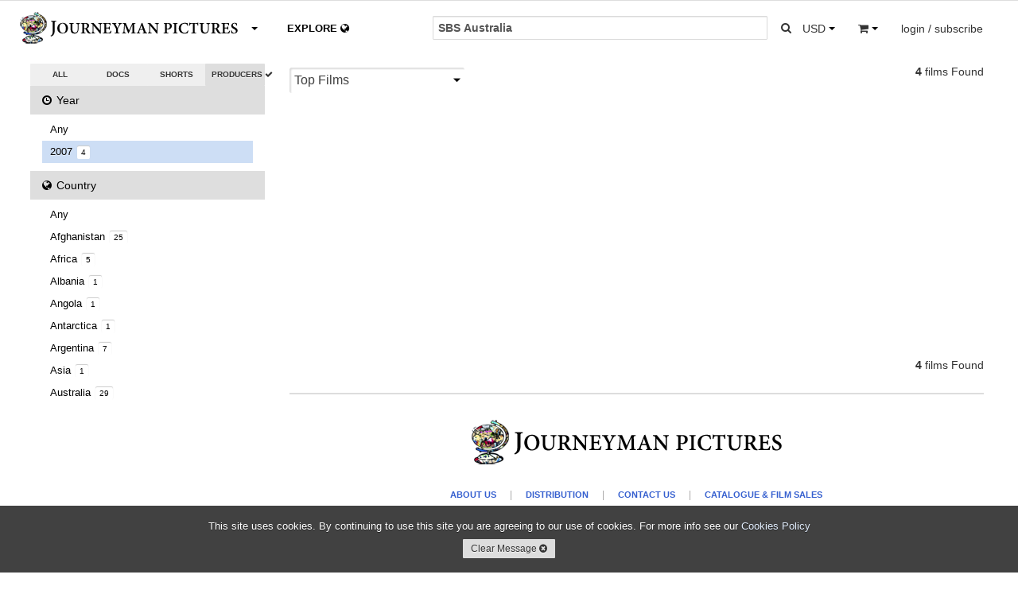

--- FILE ---
content_type: text/html; charset=utf-8
request_url: https://www.journeyman.tv/search/?q=SBS%20Australia&type=producers&year=2007&country=ID&owner=&content=&aspect=&size=&rate=&standard=&resolution=&sort=
body_size: 10197
content:


<!DOCTYPE html>
<html lang="en">
  <head>
  <meta charset="utf-8">
    <title>Sbs Australia | Journeyman Pictures</title>
    <meta name="viewport" content="width=device-width, initial-scale=1.0">
    <meta name="description" content="SBS, Australia News, Shorts, Documentary Features">
    <meta name="keywords" content="SBS, Australia, News, Shorts, Documentary Features, video, Journeyman Pictures">
    <meta name="author" content="hazco.co.uk">
    <link rel="shortcut icon" href="https://dkvf7eqydjaua.cloudfront.net/static/ico/share/favicon.ico" type="image/x-icon">

    <!-- Include CSS Assets -->
    <link href="//vjs.zencdn.net/4.12/video-js.css" rel="stylesheet">
    <link href="https://dkvf7eqydjaua.cloudfront.net/static/css/share/swiper.min.css" rel="stylesheet">
<link rel="stylesheet" href="https://dkvf7eqydjaua.cloudfront.net/static/compressed/css/output.5c4ffeed1c51.css" type="text/css">
    <!-- HTML5 shim, for IE6-8 support of HTML5 elements -->
    <!--[if lt IE 9]>
      <script src="http://html5shim.googlecode.com/svn/trunk/html5.js"></script>
    <![endif]-->

    <!-- Fav and touch icons -->
    <link rel="apple-touch-icon-precomposed" sizes="144x144" href="https://dkvf7eqydjaua.cloudfront.net/static/ico/share/favicon.ico">
    <link rel="apple-touch-icon-precomposed" sizes="114x114" href="https://dkvf7eqydjaua.cloudfront.net/static/ico/share/favicon.ico">
    <link rel="apple-touch-icon-precomposed" sizes="72x72" href="https://dkvf7eqydjaua.cloudfront.net/static/ico/share/favicon.ico">
    <link rel="apple-touch-icon-precomposed" href="https://dkvf7eqydjaua.cloudfront.net/static/ico/share/favicon.ico">
    <script type="text/javascript" src="//s7.addthis.com/js/300/addthis_widget.js#pubid=ra-569e9fe2b4d19190" async defer></script>
    <script src="https://www.google.com/recaptcha/api.js?onload=recaptchaOnloadCallback&render=explicit" async defer></script>
    <script type="text/javascript" language="javascript">
        google_recaptcha_site_key = '6LeChigUAAAAAFsUeUBy5JkvhgVkKGCMGizSIE_2';
    </script>

<!-- MAINSITE Google tag (gtag.js) -->
<script async src="https://www.googletagmanager.com/gtag/js?id=G-HJQMV51KZG"></script>
<script>
  window.dataLayer = window.dataLayer || [];
  function gtag(){dataLayer.push(arguments);}
  gtag('js', new Date());

  gtag('config', 'G-HJQMV51KZG');
</script>

    
    
<!-- Facebook Pixel Code -->
<script>
!function(f,b,e,v,n,t,s){if(f.fbq)return;n=f.fbq=function(){n.callMethod?
n.callMethod.apply(n,arguments):n.queue.push(arguments)};if(!f._fbq)f._fbq=n;
n.push=n;n.loaded=!0;n.version='2.0';n.queue=[];t=b.createElement(e);t.async=!0;
t.src=v;s=b.getElementsByTagName(e)[0];s.parentNode.insertBefore(t,s)}(window,
document,'script','https://connect.facebook.net/en_US/fbevents.js');
fbq('init', '746282392195968'); // Insert your pixel ID here.

    fbq('track', 'PageView',{search:'SBS Australia'});

</script>
<noscript>

    <img height="1" width="1" style="display:none" src="https://www.facebook.com/tr?id=746282392195968&ev=PageView&noscript=1&cd[search]=SBS Australia"/>

</noscript>
<!-- DO NOT MODIFY -->
<!-- End Facebook Pixel Code -->
</head>
<body class="animated search white_footer" >
<div id="fb-root"></div>
<script>(function(d, s, id) {
  var js, fjs = d.getElementsByTagName(s)[0];
  if (d.getElementById(id)) return;
  js = d.createElement(s); js.id = id;
  js.src = "//connect.facebook.net/en_GB/sdk.js#xfbml=1&version=v2.3";
  fjs.parentNode.insertBefore(js, fjs);
}(document, 'script', 'facebook-jssdk'));</script>
<script>window.twttr = (function(d, s, id) {
  var js, fjs = d.getElementsByTagName(s)[0],
    t = window.twttr || {};
  if (d.getElementById(id)) return t;
  js = d.createElement(s);
  js.id = id;
  js.src = "https://platform.twitter.com/widgets.js";
  fjs.parentNode.insertBefore(js, fjs);

  t._e = [];
  t.ready = function(f) {
    t._e.push(f);
  };

  return t;
}(document, "script", "twitter-wjs"));</script>

<div id="wrapper" class="page-container">
<!-- Start Modal Payments -->









        <!-- End Modal Payments -->
    <div id="content_wrapper">
        <div id="content_inner_wrapper">
        
            


<div id="header">
    <div class="navbar navbar-static-top">
        <div class="navbar-inner primary">
            <div class="container">
                <div class="navbar-text about-menu">
                    <div class="btn-group">
                         <a id="about-link" class="btn dropdown-toggle" data-toggle="dropdown" href="#">
                             <span class="nav-logo">.</span><i class="caret"></i>
                          </a>
                         <ul class="dropdown-menu">
                             <li><a href="/" class="navbar-link">Home</a></li>
                             <li><a href="/about/sales" class="navbar-link">Catalogue &amp; Film Sales</a></li>
                             <li><a href="/about/distribution" class="navbar-link">Distribution</a></li>
                             <li><a href="/about/about-us" class="navbar-link">About Us</a></li>
                             <li><a href="/about/jobs" class="navbar-link">Jobs</a></li>
                             <li><a href="/about/contact-us" class="navbar-link">Contact Us</a></li>
                          </ul>
                     </div>
                </div>
                <div class="navbar-text pull-right">
                     
                    <div class="btn-group pull-left large-screens">
                         <a id="currency-link" class="btn dropdown-toggle" data-toggle="dropdown" href="#">
                            <span class="basket-currency">USD</span>
                             <span class="caret"></span>
                         </a>
                         <ul class="dropdown-menu">
                             
                                 <li><a href="/order/change_currency/GBP?next=/search/" >&pound; - British Pounds</a></li>
                             
                                 <li><a href="/order/change_currency/USD?next=/search/" class="selected">$ - US Dollars</a></li>
                             
                                 <li><a href="/order/change_currency/EUR?next=/search/" >&euro; - Euros</a></li>
                             
                         </ul>
                    </div>
                    <div class="btn-group pull-left small-screens small-screen-search-btn">
                         <a id="search-link" class="btn btn-search"href="#">
                            <span><i class="icon icon-search"></i></span>
                         </a>
                    </div>
                    <div class="btn-group pull-left">
                         <a id="basket-link" class="btn dropdown-toggle" data-toggle="dropdown" href="#">
                            <span class="basket-item-count"></span>
                            <span><i class="icon-shopping-cart"></i></span>
                            <span class="caret"></span>
                          </a>
                         <ul class="dropdown-menu">
                             <li class="view_basket"><a href="/order/basket/" class="navbar-link">View Basket <i class="icon icon-circle-arrow-right"></i></a></li>
                             <li class="nav_basket">
                                 <div id="nav_basket_items"></div>
                             </li>
                         </ul>
                     </div>
                    
                        <div class="pull-right btn-group">
                            <a href="#" class="dropdown-toggle btn" data-toggle="dropdown"><span class="large-screens">login / subscribe</span><span class="small-screens"><i class="icon icon-user"></i></span></a>
                            <ul class="dropdown-menu">
                                <li><a href="/accounts/login/" class="navbar-link">Account Login <i class="icon icon-user"></i></a></li>


                                <li><a href="#" class="navbar-link highlight btn-mail_subscribe">Join Mailinglist <i class="icon icon-envelope"></i></a></li>
                            </ul>
                        </div>
                    





                </div>





                <form id="global_search" class="navbar-form pull-right" action="/search?&type=producers&year=2007&country=ID&owner=&aspect=&size=&rate=&standard=&resolution=&sort=">
                    <div class="input-append">
                      <input class="span2 global_search_input " type="text" placeholder="SEARCH PRODUCERS..." name="q" value="SBS Australia">
                      <input type="hidden" name="year" value="2007"/>
                      <input type="hidden" name="country" value="ID"/>
                      <input type="hidden" name="type" class="search-type-input" value="producers"/>
                      <input type="hidden" name="aspect" value=""/>
                      <input type="hidden" name="size" value=""/>
                      <input type="hidden" name="rate" value=""/>
                      <input type="hidden" name="standard" value=""/>
                      <input type="hidden" name="resolution" value=""/>
                      <input type="hidden" name="owner" value=""/>
                      <input type="hidden" name="sort" value=""/>
                      <button class="btn global_search_submit" type="submit"><i class="icon-search"></i></button>
                    </div>
                </form>
                <ul class="nav global-slide-controls">









                    <li class="">
                        <a href="/features" class="global-slide-control slide-to-0 features" data-slide-to="0" data-search-type="doc"><i class="icon icon-circle-arrow-left"></i> DOCUMENTARIES <i class="icon icon-circle-arrow-down"></i></a>
                    </li>
                    <li class="">
                        <a href="/shorts" class="global-slide-control slide-to-1 shorts" data-slide-to="1" data-search-type="short">SHORTS <i class="icon icon-circle-arrow-down"></i><i class="icon icon-circle-arrow-right"></i></a>
                    </li>
                    <li class="explore_tab ">
                        <a href="/explore" class="global-slide-control slide-to-2 explore explore-map" data-slide-to="2" data-search-type="">EXPLORE <i class="icon-globe"></i></a>
                        <a href="/search" class="global-slide-control slide-to-2 explore explore-search" data-slide-to="2" data-search-type="">EXPLORE <i class="icon-globe"></i></a>
                    </li>
                </ul>
            </div>
        </div>
        <!--<div class="navbar-inner secondary">
            <div class="container">
                <ul class="nav">
                    <li class="">
                        <a href="/search?q=SBS Australia&category=us&type=producers&aspect=&size=&rate=&standard=&resolution=" class="">US</a>
                    </li>
                    <li class="">
                        <a href="/search?q=SBS Australia&category=uk&type=producers&aspect=&size=&rate=&standard=&resolution=" class="">UK</a>
                    </li>
                    <li class="">
                        <a href="/search?q=SBS Australia&category=environment&type=producers&aspect=&size=&rate=&standard=&resolution=" class="">ENVIRONMENT</a>
                    </li>
                    <li class="">
                        <a href="/search?q=SBS Australia&category=politics&type=producers&aspect=&size=&rate=&standard=&resolution=" class="">POLITICS</a>
                    </li>
                </ul>
            </div>
        </div>-->
    </div>

 </div>
<div class="container print-only"><img src="https://dkvf7eqydjaua.cloudfront.net/static/img/mainsite/journeymantv_logo_header.png"/></div>

        

        <!-- Start Modal Alerts -->
        

        
        <!-- End Modal Alerts -->
        <!-- Start Modal Search -->
        <div id="modal-search" class="modal hide fade">
            <div class="modal-header">
                <h1 class="nav-logo"></h1><button type="button" class="close" data-dismiss="modal" aria-hidden="true">&times;</button>
            </div>
            <div class="modal-body">
                <form id="global_search" class="navbar-form global_search" action="/search?&type=producers&year=2007&country=ID&aspect=&size=&rate=&standard=&resolution=">
                    <div class="input-append">
                      <input id="modal_global_search_input" class="span2" type="text" placeholder="SEARCH..." name="q" value="SBS Australia">
                      <input type="hidden" name="year" value="2007"/>
                      <input type="hidden" name="country" value="ID"/>
                      <input type="hidden" name="type" class="search-type-input" value="producers"/>
                      <input type="hidden" name="aspect" value=""/>
                      <input type="hidden" name="size" value=""/>
                      <input type="hidden" name="rate" value=""/>
                      <input type="hidden" name="standard" value=""/>
                      <input type="hidden" name="resolution" value=""/>
                      <button class="btn" type="submit"><i class="icon-search"></i></button>
                    </div>
                </form>
            </div>
        </div>
        <!-- End Modal General -->
        <!-- Start Modal General -->
        <div id="modal-main" class="modal hide fade modal-overflow">
          <div class="modal-header">
            <button type="button" class="close" data-dismiss="modal" aria-hidden="true">&times;</button>
          </div>
          <div class="modal-body">
          </div>
        </div>
        <!-- End Modal General -->

        <!-- Start Content -->

        <div class="container">

            
    <!-- Start Main Section -->
    <div id="main_section">
        <div class="row-fluid" >
            <!-- Start Right Section -->
            <div id="side-section" class="span3">
                <div class="select-radio btn-group">
                    <a class="btn " href="/search?q=SBS Australia&type=&country=ID&owner=&year=2007&aspect=&size=&rate=&standard=&resolution=&sort=">ALL <i class="icon icon-ok icon-radio"></i></a>
                    <a class="btn " href="/search?q=SBS Australia&type=doc&country=ID&year=2007&owner=&aspect=&size=&rate=&standard=&resolution=&sort=">DOCS <i class="icon icon-ok icon-radio"></i></a>
                    <a class="btn " href="/search?q=SBS Australia&type=short&country=ID&year=2007&owner=&aspect=&size=&rate=&standard=&resolution=&sort=">SHORTS <i class="icon icon-ok icon-radio"></i></a>
                    <a class="btn active" href="/search?q=SBS Australia&type=producers&country=ID&year=2007&owner=&aspect=&size=&rate=&standard=&resolution=&sort=">PRODUCERS <i class="icon icon-ok icon-radio"></i></a>                    
                </div>
                <div id="filter_accordion" class="accordions">
                    <ul class="nav nav-list accordion-group">
                        <li class="active accordion-heading"><a href="#year_choices" class="accordion-toggle" data-parent="#filter_accordion" data-toggle="collapse"><i class="icon-time"></i> Year <span class="current">2007 <i class="icon-caret-down"></i></span></a></li>
                        <li id="year_choices" class="accordion-body collapse">
                            <ul class="nav-list">
                                <li class=""><a href="?q=SBS Australia&type=producers&year=&country=ID&owner=&page=&period=&place=&content=&aspect=&size=&rate=&standard=&resolution=&sort=" class="advanced_search_option" data-option-name="aspect" data-value="">Any</a></li>
                                
                                    <li class="selected"><a href="/search/?q=SBS Australia&type=producers&year=&country=ID&owner=&content=&aspect=&size=&rate=&standard=&resolution=&sort=">2007 <span class="itemcount">4</span></a></li>
                                
                            </ul>
                        </li>
                        <li class="active accordion-heading"><a href="#" class="accordion-toggle" data-parent="#filter_accordion" data-toggle="collapse" data-target="#country_choices"><i class="icon-globe"></i> Country <span class="current">Indonesia <i class="icon-caret-down"></i></span></a></li>
                        <li id="country_choices" class="accordion-body collapse">
                            <ul class="nav-list">
                                <li class=""><a href="?q=SBS Australia&type=producers&year=2007&country=&owner=&page=&period=&place=&content=&aspect=&size=&rate=&standard=&resolution=&sort=" class="advanced_search_option" data-option-name="aspect" data-value="">Any</a></li>
                                
                                    <li class=""><a href="/search/?q=SBS Australia&type=producers&year=2007&country=AF&owner=&content=&aspect=&size=&rate=&standard=&resolution=&sort=">Afghanistan <span class="itemcount">25</span></a></li>
                                
                                    <li class=""><a href="/search/?q=SBS Australia&type=producers&year=2007&country=C1&owner=&content=&aspect=&size=&rate=&standard=&resolution=&sort=">Africa <span class="itemcount">5</span></a></li>
                                
                                    <li class=""><a href="/search/?q=SBS Australia&type=producers&year=2007&country=AL&owner=&content=&aspect=&size=&rate=&standard=&resolution=&sort=">Albania <span class="itemcount">1</span></a></li>
                                
                                    <li class=""><a href="/search/?q=SBS Australia&type=producers&year=2007&country=AO&owner=&content=&aspect=&size=&rate=&standard=&resolution=&sort=">Angola <span class="itemcount">1</span></a></li>
                                
                                    <li class=""><a href="/search/?q=SBS Australia&type=producers&year=2007&country=AQ&owner=&content=&aspect=&size=&rate=&standard=&resolution=&sort=">Antarctica <span class="itemcount">1</span></a></li>
                                
                                    <li class=""><a href="/search/?q=SBS Australia&type=producers&year=2007&country=AR&owner=&content=&aspect=&size=&rate=&standard=&resolution=&sort=">Argentina <span class="itemcount">7</span></a></li>
                                
                                    <li class=""><a href="/search/?q=SBS Australia&type=producers&year=2007&country=C2&owner=&content=&aspect=&size=&rate=&standard=&resolution=&sort=">Asia <span class="itemcount">1</span></a></li>
                                
                                    <li class=""><a href="/search/?q=SBS Australia&type=producers&year=2007&country=AU&owner=&content=&aspect=&size=&rate=&standard=&resolution=&sort=">Australia <span class="itemcount">29</span></a></li>
                                
                                    <li class=""><a href="/search/?q=SBS Australia&type=producers&year=2007&country=AT&owner=&content=&aspect=&size=&rate=&standard=&resolution=&sort=">Austria <span class="itemcount">1</span></a></li>
                                
                                    <li class=""><a href="/search/?q=SBS Australia&type=producers&year=2007&country=BS&owner=&content=&aspect=&size=&rate=&standard=&resolution=&sort=">Bahamas <span class="itemcount">1</span></a></li>
                                
                                    <li class=""><a href="/search/?q=SBS Australia&type=producers&year=2007&country=BH&owner=&content=&aspect=&size=&rate=&standard=&resolution=&sort=">Bahrain <span class="itemcount">1</span></a></li>
                                
                                    <li class=""><a href="/search/?q=SBS Australia&type=producers&year=2007&country=BD&owner=&content=&aspect=&size=&rate=&standard=&resolution=&sort=">Bangladesh <span class="itemcount">2</span></a></li>
                                
                                    <li class=""><a href="/search/?q=SBS Australia&type=producers&year=2007&country=BY&owner=&content=&aspect=&size=&rate=&standard=&resolution=&sort=">Belarus <span class="itemcount">2</span></a></li>
                                
                                    <li class=""><a href="/search/?q=SBS Australia&type=producers&year=2007&country=BE&owner=&content=&aspect=&size=&rate=&standard=&resolution=&sort=">Belgium <span class="itemcount">1</span></a></li>
                                
                                    <li class=""><a href="/search/?q=SBS Australia&type=producers&year=2007&country=BO&owner=&content=&aspect=&size=&rate=&standard=&resolution=&sort=">Bolivia <span class="itemcount">3</span></a></li>
                                
                                    <li class=""><a href="/search/?q=SBS Australia&type=producers&year=2007&country=BA&owner=&content=&aspect=&size=&rate=&standard=&resolution=&sort=">Bosnia and Herzegovina <span class="itemcount">1</span></a></li>
                                
                                    <li class=""><a href="/search/?q=SBS Australia&type=producers&year=2007&country=BR&owner=&content=&aspect=&size=&rate=&standard=&resolution=&sort=">Brazil <span class="itemcount">21</span></a></li>
                                
                                    <li class=""><a href="/search/?q=SBS Australia&type=producers&year=2007&country=BG&owner=&content=&aspect=&size=&rate=&standard=&resolution=&sort=">Bulgaria <span class="itemcount">1</span></a></li>
                                
                                    <li class=""><a href="/search/?q=SBS Australia&type=producers&year=2007&country=BI&owner=&content=&aspect=&size=&rate=&standard=&resolution=&sort=">Burundi <span class="itemcount">1</span></a></li>
                                
                                    <li class=""><a href="/search/?q=SBS Australia&type=producers&year=2007&country=KH&owner=&content=&aspect=&size=&rate=&standard=&resolution=&sort=">Cambodia <span class="itemcount">9</span></a></li>
                                
                                    <li class=""><a href="/search/?q=SBS Australia&type=producers&year=2007&country=CA&owner=&content=&aspect=&size=&rate=&standard=&resolution=&sort=">Canada <span class="itemcount">11</span></a></li>
                                
                                    <li class=""><a href="/search/?q=SBS Australia&type=producers&year=2007&country=TD&owner=&content=&aspect=&size=&rate=&standard=&resolution=&sort=">Chad <span class="itemcount">1</span></a></li>
                                
                                    <li class=""><a href="/search/?q=SBS Australia&type=producers&year=2007&country=T4&owner=&content=&aspect=&size=&rate=&standard=&resolution=&sort=">Chagos Islands <span class="itemcount">2</span></a></li>
                                
                                    <li class=""><a href="/search/?q=SBS Australia&type=producers&year=2007&country=T3&owner=&content=&aspect=&size=&rate=&standard=&resolution=&sort=">Chechnya <span class="itemcount">1</span></a></li>
                                
                                    <li class=""><a href="/search/?q=SBS Australia&type=producers&year=2007&country=CL&owner=&content=&aspect=&size=&rate=&standard=&resolution=&sort=">Chile <span class="itemcount">3</span></a></li>
                                
                                    <li class=""><a href="/search/?q=SBS Australia&type=producers&year=2007&country=CN&owner=&content=&aspect=&size=&rate=&standard=&resolution=&sort=">China <span class="itemcount">20</span></a></li>
                                
                                    <li class=""><a href="/search/?q=SBS Australia&type=producers&year=2007&country=CO&owner=&content=&aspect=&size=&rate=&standard=&resolution=&sort=">Colombia <span class="itemcount">8</span></a></li>
                                
                                    <li class=""><a href="/search/?q=SBS Australia&type=producers&year=2007&country=CD&owner=&content=&aspect=&size=&rate=&standard=&resolution=&sort=">DRC <span class="itemcount">2</span></a></li>
                                
                                    <li class=""><a href="/search/?q=SBS Australia&type=producers&year=2007&country=HR&owner=&content=&aspect=&size=&rate=&standard=&resolution=&sort=">Croatia <span class="itemcount">1</span></a></li>
                                
                                    <li class=""><a href="/search/?q=SBS Australia&type=producers&year=2007&country=CU&owner=&content=&aspect=&size=&rate=&standard=&resolution=&sort=">Cuba <span class="itemcount">5</span></a></li>
                                
                                    <li class=""><a href="/search/?q=SBS Australia&type=producers&year=2007&country=DK&owner=&content=&aspect=&size=&rate=&standard=&resolution=&sort=">Denmark <span class="itemcount">7</span></a></li>
                                
                                    <li class=""><a href="/search/?q=SBS Australia&type=producers&year=2007&country=R6&owner=&content=&aspect=&size=&rate=&standard=&resolution=&sort=">Eastern Europe <span class="itemcount">1</span></a></li>
                                
                                    <li class=""><a href="/search/?q=SBS Australia&type=producers&year=2007&country=EC&owner=&content=&aspect=&size=&rate=&standard=&resolution=&sort=">Ecuador <span class="itemcount">1</span></a></li>
                                
                                    <li class=""><a href="/search/?q=SBS Australia&type=producers&year=2007&country=EG&owner=&content=&aspect=&size=&rate=&standard=&resolution=&sort=">Egypt <span class="itemcount">15</span></a></li>
                                
                                    <li class=""><a href="/search/?q=SBS Australia&type=producers&year=2007&country=SV&owner=&content=&aspect=&size=&rate=&standard=&resolution=&sort=">El Salvador <span class="itemcount">3</span></a></li>
                                
                                    <li class=""><a href="/search/?q=SBS Australia&type=producers&year=2007&country=ET&owner=&content=&aspect=&size=&rate=&standard=&resolution=&sort=">Ethiopia <span class="itemcount">3</span></a></li>
                                
                                    <li class=""><a href="/search/?q=SBS Australia&type=producers&year=2007&country=FK&owner=&content=&aspect=&size=&rate=&standard=&resolution=&sort=">Falkland Islands (Malvinas) <span class="itemcount">1</span></a></li>
                                
                                    <li class=""><a href="/search/?q=SBS Australia&type=producers&year=2007&country=FJ&owner=&content=&aspect=&size=&rate=&standard=&resolution=&sort=">Fiji <span class="itemcount">4</span></a></li>
                                
                                    <li class=""><a href="/search/?q=SBS Australia&type=producers&year=2007&country=FI&owner=&content=&aspect=&size=&rate=&standard=&resolution=&sort=">Finland <span class="itemcount">1</span></a></li>
                                
                                    <li class=""><a href="/search/?q=SBS Australia&type=producers&year=2007&country=FR&owner=&content=&aspect=&size=&rate=&standard=&resolution=&sort=">France <span class="itemcount">10</span></a></li>
                                
                                    <li class=""><a href="/search/?q=SBS Australia&type=producers&year=2007&country=PF&owner=&content=&aspect=&size=&rate=&standard=&resolution=&sort=">French Polynesia <span class="itemcount">1</span></a></li>
                                
                                    <li class=""><a href="/search/?q=SBS Australia&type=producers&year=2007&country=GE&owner=&content=&aspect=&size=&rate=&standard=&resolution=&sort=">Georgia <span class="itemcount">5</span></a></li>
                                
                                    <li class=""><a href="/search/?q=SBS Australia&type=producers&year=2007&country=DE&owner=&content=&aspect=&size=&rate=&standard=&resolution=&sort=">Germany <span class="itemcount">8</span></a></li>
                                
                                    <li class=""><a href="/search/?q=SBS Australia&type=producers&year=2007&country=GH&owner=&content=&aspect=&size=&rate=&standard=&resolution=&sort=">Ghana <span class="itemcount">1</span></a></li>
                                
                                    <li class=""><a href="/search/?q=SBS Australia&type=producers&year=2007&country=GR&owner=&content=&aspect=&size=&rate=&standard=&resolution=&sort=">Greece <span class="itemcount">11</span></a></li>
                                
                                    <li class=""><a href="/search/?q=SBS Australia&type=producers&year=2007&country=GL&owner=&content=&aspect=&size=&rate=&standard=&resolution=&sort=">Greenland <span class="itemcount">2</span></a></li>
                                
                                    <li class=""><a href="/search/?q=SBS Australia&type=producers&year=2007&country=GT&owner=&content=&aspect=&size=&rate=&standard=&resolution=&sort=">Guatemala <span class="itemcount">4</span></a></li>
                                
                                    <li class=""><a href="/search/?q=SBS Australia&type=producers&year=2007&country=HT&owner=&content=&aspect=&size=&rate=&standard=&resolution=&sort=">Haiti <span class="itemcount">2</span></a></li>
                                
                                    <li class=""><a href="/search/?q=SBS Australia&type=producers&year=2007&country=HK&owner=&content=&aspect=&size=&rate=&standard=&resolution=&sort=">Hong Kong <span class="itemcount">8</span></a></li>
                                
                                    <li class=""><a href="/search/?q=SBS Australia&type=producers&year=2007&country=HU&owner=&content=&aspect=&size=&rate=&standard=&resolution=&sort=">Hungary <span class="itemcount">1</span></a></li>
                                
                                    <li class=""><a href="/search/?q=SBS Australia&type=producers&year=2007&country=IS&owner=&content=&aspect=&size=&rate=&standard=&resolution=&sort=">Iceland <span class="itemcount">3</span></a></li>
                                
                                    <li class=""><a href="/search/?q=SBS Australia&type=producers&year=2007&country=IN&owner=&content=&aspect=&size=&rate=&standard=&resolution=&sort=">India <span class="itemcount">31</span></a></li>
                                
                                    <li class="selected"><a href="/search/?q=SBS Australia&type=producers&year=2007&country=&owner=&content=&aspect=&size=&rate=&standard=&resolution=&sort=">Indonesia <span class="itemcount">51</span></a></li>
                                
                                    <li class=""><a href="/search/?q=SBS Australia&type=producers&year=2007&country=IR&owner=&content=&aspect=&size=&rate=&standard=&resolution=&sort=">Iran, Islamic Republic of <span class="itemcount">11</span></a></li>
                                
                                    <li class=""><a href="/search/?q=SBS Australia&type=producers&year=2007&country=IQ&owner=&content=&aspect=&size=&rate=&standard=&resolution=&sort=">Iraq <span class="itemcount">42</span></a></li>
                                
                                    <li class=""><a href="/search/?q=SBS Australia&type=producers&year=2007&country=IE&owner=&content=&aspect=&size=&rate=&standard=&resolution=&sort=">Ireland <span class="itemcount">5</span></a></li>
                                
                                    <li class=""><a href="/search/?q=SBS Australia&type=producers&year=2007&country=T1&owner=&content=&aspect=&size=&rate=&standard=&resolution=&sort=">Israel/Palestine <span class="itemcount">36</span></a></li>
                                
                                    <li class=""><a href="/search/?q=SBS Australia&type=producers&year=2007&country=IT&owner=&content=&aspect=&size=&rate=&standard=&resolution=&sort=">Italy <span class="itemcount">19</span></a></li>
                                
                                    <li class=""><a href="/search/?q=SBS Australia&type=producers&year=2007&country=JM&owner=&content=&aspect=&size=&rate=&standard=&resolution=&sort=">Jamaica <span class="itemcount">2</span></a></li>
                                
                                    <li class=""><a href="/search/?q=SBS Australia&type=producers&year=2007&country=JP&owner=&content=&aspect=&size=&rate=&standard=&resolution=&sort=">Japan <span class="itemcount">14</span></a></li>
                                
                                    <li class=""><a href="/search/?q=SBS Australia&type=producers&year=2007&country=JO&owner=&content=&aspect=&size=&rate=&standard=&resolution=&sort=">Jordan <span class="itemcount">4</span></a></li>
                                
                                    <li class=""><a href="/search/?q=SBS Australia&type=producers&year=2007&country=KE&owner=&content=&aspect=&size=&rate=&standard=&resolution=&sort=">Kenya <span class="itemcount">7</span></a></li>
                                
                                    <li class=""><a href="/search/?q=SBS Australia&type=producers&year=2007&country=KP&owner=&content=&aspect=&size=&rate=&standard=&resolution=&sort=">North Korea <span class="itemcount">3</span></a></li>
                                
                                    <li class=""><a href="/search/?q=SBS Australia&type=producers&year=2007&country=KR&owner=&content=&aspect=&size=&rate=&standard=&resolution=&sort=">South Korea <span class="itemcount">9</span></a></li>
                                
                                    <li class=""><a href="/search/?q=SBS Australia&type=producers&year=2007&country=T7&owner=&content=&aspect=&size=&rate=&standard=&resolution=&sort=">Kosovo <span class="itemcount">1</span></a></li>
                                
                                    <li class=""><a href="/search/?q=SBS Australia&type=producers&year=2007&country=KG&owner=&content=&aspect=&size=&rate=&standard=&resolution=&sort=">Kyrgyzstan <span class="itemcount">3</span></a></li>
                                
                                    <li class=""><a href="/search/?q=SBS Australia&type=producers&year=2007&country=LA&owner=&content=&aspect=&size=&rate=&standard=&resolution=&sort=">Lao Peoples Democratic Republic <span class="itemcount">2</span></a></li>
                                
                                    <li class=""><a href="/search/?q=SBS Australia&type=producers&year=2007&country=LB&owner=&content=&aspect=&size=&rate=&standard=&resolution=&sort=">Lebanon <span class="itemcount">18</span></a></li>
                                
                                    <li class=""><a href="/search/?q=SBS Australia&type=producers&year=2007&country=LY&owner=&content=&aspect=&size=&rate=&standard=&resolution=&sort=">Libyan Arab Jamahiriya <span class="itemcount">7</span></a></li>
                                
                                    <li class=""><a href="/search/?q=SBS Australia&type=producers&year=2007&country=LT&owner=&content=&aspect=&size=&rate=&standard=&resolution=&sort=">Lithuania <span class="itemcount">1</span></a></li>
                                
                                    <li class=""><a href="/search/?q=SBS Australia&type=producers&year=2007&country=MK&owner=&content=&aspect=&size=&rate=&standard=&resolution=&sort=">Macedonia <span class="itemcount">1</span></a></li>
                                
                                    <li class=""><a href="/search/?q=SBS Australia&type=producers&year=2007&country=MG&owner=&content=&aspect=&size=&rate=&standard=&resolution=&sort=">Madagascar <span class="itemcount">3</span></a></li>
                                
                                    <li class=""><a href="/search/?q=SBS Australia&type=producers&year=2007&country=MW&owner=&content=&aspect=&size=&rate=&standard=&resolution=&sort=">Malawi <span class="itemcount">3</span></a></li>
                                
                                    <li class=""><a href="/search/?q=SBS Australia&type=producers&year=2007&country=MY&owner=&content=&aspect=&size=&rate=&standard=&resolution=&sort=">Malaysia <span class="itemcount">8</span></a></li>
                                
                                    <li class=""><a href="/search/?q=SBS Australia&type=producers&year=2007&country=ML&owner=&content=&aspect=&size=&rate=&standard=&resolution=&sort=">Mali <span class="itemcount">2</span></a></li>
                                
                                    <li class=""><a href="/search/?q=SBS Australia&type=producers&year=2007&country=MT&owner=&content=&aspect=&size=&rate=&standard=&resolution=&sort=">Malta <span class="itemcount">1</span></a></li>
                                
                                    <li class=""><a href="/search/?q=SBS Australia&type=producers&year=2007&country=MX&owner=&content=&aspect=&size=&rate=&standard=&resolution=&sort=">Mexico <span class="itemcount">7</span></a></li>
                                
                                    <li class=""><a href="/search/?q=SBS Australia&type=producers&year=2007&country=MD&owner=&content=&aspect=&size=&rate=&standard=&resolution=&sort=">Moldova <span class="itemcount">2</span></a></li>
                                
                                    <li class=""><a href="/search/?q=SBS Australia&type=producers&year=2007&country=MA&owner=&content=&aspect=&size=&rate=&standard=&resolution=&sort=">Morocco <span class="itemcount">3</span></a></li>
                                
                                    <li class=""><a href="/search/?q=SBS Australia&type=producers&year=2007&country=MM&owner=&content=&aspect=&size=&rate=&standard=&resolution=&sort=">Myanmar <span class="itemcount">6</span></a></li>
                                
                                    <li class=""><a href="/search/?q=SBS Australia&type=producers&year=2007&country=NR&owner=&content=&aspect=&size=&rate=&standard=&resolution=&sort=">Nauru <span class="itemcount">1</span></a></li>
                                
                                    <li class=""><a href="/search/?q=SBS Australia&type=producers&year=2007&country=NP&owner=&content=&aspect=&size=&rate=&standard=&resolution=&sort=">Nepal <span class="itemcount">8</span></a></li>
                                
                                    <li class=""><a href="/search/?q=SBS Australia&type=producers&year=2007&country=NL&owner=&content=&aspect=&size=&rate=&standard=&resolution=&sort=">Netherlands <span class="itemcount">7</span></a></li>
                                
                                    <li class=""><a href="/search/?q=SBS Australia&type=producers&year=2007&country=NZ&owner=&content=&aspect=&size=&rate=&standard=&resolution=&sort=">New Zealand <span class="itemcount">16</span></a></li>
                                
                                    <li class=""><a href="/search/?q=SBS Australia&type=producers&year=2007&country=NI&owner=&content=&aspect=&size=&rate=&standard=&resolution=&sort=">Nicaragua <span class="itemcount">2</span></a></li>
                                
                                    <li class=""><a href="/search/?q=SBS Australia&type=producers&year=2007&country=NG&owner=&content=&aspect=&size=&rate=&standard=&resolution=&sort=">Nigeria <span class="itemcount">3</span></a></li>
                                
                                    <li class=""><a href="/search/?q=SBS Australia&type=producers&year=2007&country=NO&owner=&content=&aspect=&size=&rate=&standard=&resolution=&sort=">Norway <span class="itemcount">3</span></a></li>
                                
                                    <li class=""><a href="/search/?q=SBS Australia&type=producers&year=2007&country=R7&owner=&content=&aspect=&size=&rate=&standard=&resolution=&sort=">Pacific <span class="itemcount">1</span></a></li>
                                
                                    <li class=""><a href="/search/?q=SBS Australia&type=producers&year=2007&country=PK&owner=&content=&aspect=&size=&rate=&standard=&resolution=&sort=">Pakistan <span class="itemcount">13</span></a></li>
                                
                                    <li class=""><a href="/search/?q=SBS Australia&type=producers&year=2007&country=PW&owner=&content=&aspect=&size=&rate=&standard=&resolution=&sort=">Palau <span class="itemcount">3</span></a></li>
                                
                                    <li class=""><a href="/search/?q=SBS Australia&type=producers&year=2007&country=PG&owner=&content=&aspect=&size=&rate=&standard=&resolution=&sort=">Papua New Guinea <span class="itemcount">8</span></a></li>
                                
                                    <li class=""><a href="/search/?q=SBS Australia&type=producers&year=2007&country=PE&owner=&content=&aspect=&size=&rate=&standard=&resolution=&sort=">Peru <span class="itemcount">1</span></a></li>
                                
                                    <li class=""><a href="/search/?q=SBS Australia&type=producers&year=2007&country=PH&owner=&content=&aspect=&size=&rate=&standard=&resolution=&sort=">Philippines <span class="itemcount">12</span></a></li>
                                
                                    <li class=""><a href="/search/?q=SBS Australia&type=producers&year=2007&country=PL&owner=&content=&aspect=&size=&rate=&standard=&resolution=&sort=">Poland <span class="itemcount">2</span></a></li>
                                
                                    <li class=""><a href="/search/?q=SBS Australia&type=producers&year=2007&country=PT&owner=&content=&aspect=&size=&rate=&standard=&resolution=&sort=">Portugal <span class="itemcount">4</span></a></li>
                                
                                    <li class=""><a href="/search/?q=SBS Australia&type=producers&year=2007&country=QA&owner=&content=&aspect=&size=&rate=&standard=&resolution=&sort=">Qatar <span class="itemcount">2</span></a></li>
                                
                                    <li class=""><a href="/search/?q=SBS Australia&type=producers&year=2007&country=RE&owner=&content=&aspect=&size=&rate=&standard=&resolution=&sort=">Reunion <span class="itemcount">1</span></a></li>
                                
                                    <li class=""><a href="/search/?q=SBS Australia&type=producers&year=2007&country=RO&owner=&content=&aspect=&size=&rate=&standard=&resolution=&sort=">Romania <span class="itemcount">1</span></a></li>
                                
                                    <li class=""><a href="/search/?q=SBS Australia&type=producers&year=2007&country=RU&owner=&content=&aspect=&size=&rate=&standard=&resolution=&sort=">Russian Federation <span class="itemcount">14</span></a></li>
                                
                                    <li class=""><a href="/search/?q=SBS Australia&type=producers&year=2007&country=RW&owner=&content=&aspect=&size=&rate=&standard=&resolution=&sort=">Rwanda <span class="itemcount">2</span></a></li>
                                
                                    <li class=""><a href="/search/?q=SBS Australia&type=producers&year=2007&country=SA&owner=&content=&aspect=&size=&rate=&standard=&resolution=&sort=">Saudi Arabia <span class="itemcount">3</span></a></li>
                                
                                    <li class=""><a href="/search/?q=SBS Australia&type=producers&year=2007&country=RS&owner=&content=&aspect=&size=&rate=&standard=&resolution=&sort=">Serbia <span class="itemcount">3</span></a></li>
                                
                                    <li class=""><a href="/search/?q=SBS Australia&type=producers&year=2007&country=SL&owner=&content=&aspect=&size=&rate=&standard=&resolution=&sort=">Sierra Leone <span class="itemcount">5</span></a></li>
                                
                                    <li class=""><a href="/search/?q=SBS Australia&type=producers&year=2007&country=SG&owner=&content=&aspect=&size=&rate=&standard=&resolution=&sort=">Singapore <span class="itemcount">6</span></a></li>
                                
                                    <li class=""><a href="/search/?q=SBS Australia&type=producers&year=2007&country=SK&owner=&content=&aspect=&size=&rate=&standard=&resolution=&sort=">Slovakia <span class="itemcount">1</span></a></li>
                                
                                    <li class=""><a href="/search/?q=SBS Australia&type=producers&year=2007&country=SB&owner=&content=&aspect=&size=&rate=&standard=&resolution=&sort=">Solomon Islands <span class="itemcount">2</span></a></li>
                                
                                    <li class=""><a href="/search/?q=SBS Australia&type=producers&year=2007&country=SO&owner=&content=&aspect=&size=&rate=&standard=&resolution=&sort=">Somalia <span class="itemcount">2</span></a></li>
                                
                                    <li class=""><a href="/search/?q=SBS Australia&type=producers&year=2007&country=ZA&owner=&content=&aspect=&size=&rate=&standard=&resolution=&sort=">South Africa <span class="itemcount">8</span></a></li>
                                
                                    <li class=""><a href="/search/?q=SBS Australia&type=producers&year=2007&country=SS&owner=&content=&aspect=&size=&rate=&standard=&resolution=&sort=">South Sudan <span class="itemcount">1</span></a></li>
                                
                                    <li class=""><a href="/search/?q=SBS Australia&type=producers&year=2007&country=ES&owner=&content=&aspect=&size=&rate=&standard=&resolution=&sort=">Spain <span class="itemcount">10</span></a></li>
                                
                                    <li class=""><a href="/search/?q=SBS Australia&type=producers&year=2007&country=LK&owner=&content=&aspect=&size=&rate=&standard=&resolution=&sort=">Sri Lanka <span class="itemcount">11</span></a></li>
                                
                                    <li class=""><a href="/search/?q=SBS Australia&type=producers&year=2007&country=SD&owner=&content=&aspect=&size=&rate=&standard=&resolution=&sort=">Sudan <span class="itemcount">4</span></a></li>
                                
                                    <li class=""><a href="/search/?q=SBS Australia&type=producers&year=2007&country=SZ&owner=&content=&aspect=&size=&rate=&standard=&resolution=&sort=">Swaziland <span class="itemcount">1</span></a></li>
                                
                                    <li class=""><a href="/search/?q=SBS Australia&type=producers&year=2007&country=SE&owner=&content=&aspect=&size=&rate=&standard=&resolution=&sort=">Sweden <span class="itemcount">4</span></a></li>
                                
                                    <li class=""><a href="/search/?q=SBS Australia&type=producers&year=2007&country=CH&owner=&content=&aspect=&size=&rate=&standard=&resolution=&sort=">Switzerland <span class="itemcount">2</span></a></li>
                                
                                    <li class=""><a href="/search/?q=SBS Australia&type=producers&year=2007&country=SY&owner=&content=&aspect=&size=&rate=&standard=&resolution=&sort=">Syrian Arab Republic <span class="itemcount">11</span></a></li>
                                
                                    <li class=""><a href="/search/?q=SBS Australia&type=producers&year=2007&country=TW&owner=&content=&aspect=&size=&rate=&standard=&resolution=&sort=">Taiwan <span class="itemcount">5</span></a></li>
                                
                                    <li class=""><a href="/search/?q=SBS Australia&type=producers&year=2007&country=TZ&owner=&content=&aspect=&size=&rate=&standard=&resolution=&sort=">Tanzania <span class="itemcount">1</span></a></li>
                                
                                    <li class=""><a href="/search/?q=SBS Australia&type=producers&year=2007&country=TH&owner=&content=&aspect=&size=&rate=&standard=&resolution=&sort=">Thailand <span class="itemcount">19</span></a></li>
                                
                                    <li class=""><a href="/search/?q=SBS Australia&type=producers&year=2007&country=T5&owner=&content=&aspect=&size=&rate=&standard=&resolution=&sort=">Tibet <span class="itemcount">1</span></a></li>
                                
                                    <li class=""><a href="/search/?q=SBS Australia&type=producers&year=2007&country=TL&owner=&content=&aspect=&size=&rate=&standard=&resolution=&sort=">Timor-Leste <span class="itemcount">7</span></a></li>
                                
                                    <li class=""><a href="/search/?q=SBS Australia&type=producers&year=2007&country=TO&owner=&content=&aspect=&size=&rate=&standard=&resolution=&sort=">Tonga <span class="itemcount">2</span></a></li>
                                
                                    <li class=""><a href="/search/?q=SBS Australia&type=producers&year=2007&country=TN&owner=&content=&aspect=&size=&rate=&standard=&resolution=&sort=">Tunisia <span class="itemcount">1</span></a></li>
                                
                                    <li class=""><a href="/search/?q=SBS Australia&type=producers&year=2007&country=TR&owner=&content=&aspect=&size=&rate=&standard=&resolution=&sort=">Turkey <span class="itemcount">4</span></a></li>
                                
                                    <li class=""><a href="/search/?q=SBS Australia&type=producers&year=2007&country=UG&owner=&content=&aspect=&size=&rate=&standard=&resolution=&sort=">Uganda <span class="itemcount">3</span></a></li>
                                
                                    <li class=""><a href="/search/?q=SBS Australia&type=producers&year=2007&country=UA&owner=&content=&aspect=&size=&rate=&standard=&resolution=&sort=">Ukraine <span class="itemcount">7</span></a></li>
                                
                                    <li class=""><a href="/search/?q=SBS Australia&type=producers&year=2007&country=AE&owner=&content=&aspect=&size=&rate=&standard=&resolution=&sort=">United Arab Emirates <span class="itemcount">1</span></a></li>
                                
                                    <li class=""><a href="/search/?q=SBS Australia&type=producers&year=2007&country=GB&owner=&content=&aspect=&size=&rate=&standard=&resolution=&sort=">United Kingdom <span class="itemcount">29</span></a></li>
                                
                                    <li class=""><a href="/search/?q=SBS Australia&type=producers&year=2007&country=US&owner=&content=&aspect=&size=&rate=&standard=&resolution=&sort=">United States <span class="itemcount">144</span></a></li>
                                
                                    <li class=""><a href="/search/?q=SBS Australia&type=producers&year=2007&country=UY&owner=&content=&aspect=&size=&rate=&standard=&resolution=&sort=">Uruguay <span class="itemcount">1</span></a></li>
                                
                                    <li class=""><a href="/search/?q=SBS Australia&type=producers&year=2007&country=UZ&owner=&content=&aspect=&size=&rate=&standard=&resolution=&sort=">Uzbekistan <span class="itemcount">1</span></a></li>
                                
                                    <li class=""><a href="/search/?q=SBS Australia&type=producers&year=2007&country=VU&owner=&content=&aspect=&size=&rate=&standard=&resolution=&sort=">Vanuatu <span class="itemcount">4</span></a></li>
                                
                                    <li class=""><a href="/search/?q=SBS Australia&type=producers&year=2007&country=VE&owner=&content=&aspect=&size=&rate=&standard=&resolution=&sort=">Venezuela <span class="itemcount">7</span></a></li>
                                
                                    <li class=""><a href="/search/?q=SBS Australia&type=producers&year=2007&country=VN&owner=&content=&aspect=&size=&rate=&standard=&resolution=&sort=">Vietnam <span class="itemcount">3</span></a></li>
                                
                                    <li class=""><a href="/search/?q=SBS Australia&type=producers&year=2007&country=R1&owner=&content=&aspect=&size=&rate=&standard=&resolution=&sort=">World <span class="itemcount">10</span></a></li>
                                
                                    <li class=""><a href="/search/?q=SBS Australia&type=producers&year=2007&country=YE&owner=&content=&aspect=&size=&rate=&standard=&resolution=&sort=">Yemen <span class="itemcount">3</span></a></li>
                                
                                    <li class=""><a href="/search/?q=SBS Australia&type=producers&year=2007&country=ZM&owner=&content=&aspect=&size=&rate=&standard=&resolution=&sort=">Zambia <span class="itemcount">1</span></a></li>
                                
                                    <li class=""><a href="/search/?q=SBS Australia&type=producers&year=2007&country=ZW&owner=&content=&aspect=&size=&rate=&standard=&resolution=&sort=">Zimbabwe <span class="itemcount">11</span></a></li>
                                
                            </ul>
                        </li>



























                    </ul>
                </div>
























































            </div>

            <!-- End Right Section -->
            <!-- Start Left Section -->

            <div class="span9 main-section">

            <!-- Options bar (Left Section) -->

                <div class="options-bar clearfix">
                


                    <form id="search_sort_form" class="navbar-form pull-left" action="/search">
                        <input type="hidden" name="q" value="SBS Australia">
                        <input type="hidden" name="year" value="2007"/>
                        <input type="hidden" name="country" value="ID"/>
                        <input type="hidden" name="type" class="search-type-input" value="producers"/>
                        <input type="hidden" name="aspect" value=""/>
                        <input type="hidden" name="owner" value=""/>
                        <input type="hidden" name="size" value=""/>
                        <input type="hidden" name="rate" value=""/>
                        <input type="hidden" name="standard" value=""/>
                        <input type="hidden" name="resolution" value=""/>
                        <select id="search_sort" name="sort" class="select">
                            <option value="top" selected="selected">Top Films</option>
                            <option value="newest" >Recent First</option>
                            <option value="oldest" >Oldest First</option>
                            <option value="relevant" >Most Relevant</option>
                        </select>
                    </form>
                <p class="pull-right"><strong>4</strong> films Found</p>
                </div>

            <!-- End Options Bar -->

                <div class="row-fluid">
                
                    <input type="hidden" name="csrfmiddlewaretoken" value="xc9aYAO8NrKvxI9li3b4gUvmSmpVWZ0VEL91dzcrEgcLdtTvqHG7QLWTU69JVgyo">
                    <div id="search_results" class="tile_box search">
                        
                            <div id="tile-3472" class="tile invisible" data-page="end">
                                    <div class="caption image">
                                        <a href="/film/3472/mud-slinging" class="film_link film_image_link film_trailer_link" data-toggle="tooltip" data-film="3472" title="Play">
                                            <span class="film_image" style="background-image: url(https://www.journeyman.tv/api/images/film/3472?size=small);" data-toggle="tooltip" data-placement="bottom" title="Mud Slinging">
                                            
                                            <span class="length">24'</span>
                                            <span class="play_arrow"><i class="icon icon-play"></i></span>
                                            </span>
                                        </a>
                                        <div class="snippet">
                                            <p class="buttons">
                                                <a href="/film/3472/mud-slinging" class="btn btn-clear-border film_trailer_link" data-toggle="tooltip" data-film="3472" title="Play"><span class="large-screens">Play </span><i class="icon icon-play"></i></a>
                                                <a href="/film/3472/mud-slinging" target="_blank" class="btn btn-clear-border" data-toggle="tooltip" data-film="3472" title="Open in new window"><i class="icon icon-share"></i></a>
                                            </p>
                                            <a href="/film/3472/mud-slinging" class="film_link film_trailer_link" data-film="3472">
                                                
                                                
                                                    <p></p>
                                                
                                                
                                            </a>
                                        </div>
                                    </div>
                                    <div class="caption">
                                        <a href="/film/3472/mud-slinging" class="film_link film_trailer_link" data-film="3472">
                                        <h4>Mud Slinging</h4>
                                        <h5>Indonesia | 2007</h5>
                                        <p>For over a year, thousands of meters of boiling mud has spewed from a hole in the ground in Java, submerging entire villages. What caused it and who is responsible is the subject of a protracted battle.</p>
                                            </a>
                                    </div>
                                    <div class="caption-fade"></div>
                        </div>
                        
                            <div id="tile-3556" class="tile invisible" data-page="end">
                                    <div class="caption image">
                                        <a href="/film/3556/green-gold" class="film_link film_image_link film_trailer_link" data-toggle="tooltip" data-film="3556" title="Play">
                                            <span class="film_image" style="background-image: url(https://www.journeyman.tv/api/images/film/3556?size=small);" data-toggle="tooltip" data-placement="bottom" title="Green Gold">
                                            
                                            <span class="length">22'</span>
                                            <span class="play_arrow"><i class="icon icon-play"></i></span>
                                            </span>
                                        </a>
                                        <div class="snippet">
                                            <p class="buttons">
                                                <a href="/film/3556/green-gold" class="btn btn-clear-border film_trailer_link" data-toggle="tooltip" data-film="3556" title="Play"><span class="large-screens">Play </span><i class="icon icon-play"></i></a>
                                                <a href="/film/3556/green-gold" target="_blank" class="btn btn-clear-border" data-toggle="tooltip" data-film="3556" title="Open in new window"><i class="icon icon-share"></i></a>
                                            </p>
                                            <a href="/film/3556/green-gold" class="film_link film_trailer_link" data-film="3556">
                                                
                                                
                                                    <p></p>
                                                
                                                
                                            </a>
                                        </div>
                                    </div>
                                    <div class="caption">
                                        <a href="/film/3556/green-gold" class="film_link film_trailer_link" data-film="3556">
                                        <h4>Green Gold</h4>
                                        <h5>Indonesia | 2007</h5>
                                        <p>How 'green' is palm oil? Last year, more than a billion tonnes of CO2   was released into the atmosphere from forest fires deliberately set to clear land for palm oil plantations.</p>
                                            </a>
                                    </div>
                                    <div class="caption-fade"></div>
                        </div>
                        
                            <div id="tile-3575" class="tile invisible" data-page="end">
                                    <div class="caption image">
                                        <a href="/film/3575/the-convert" class="film_link film_image_link film_trailer_link" data-toggle="tooltip" data-film="3575" title="Play">
                                            <span class="film_image" style="background-image: url(https://www.journeyman.tv/api/images/film/3575?size=small);" data-toggle="tooltip" data-placement="bottom" title="The Convert">
                                            
                                            <span class="length">13'</span>
                                            <span class="play_arrow"><i class="icon icon-play"></i></span>
                                            </span>
                                        </a>
                                        <div class="snippet">
                                            <p class="buttons">
                                                <a href="/film/3575/the-convert" class="btn btn-clear-border film_trailer_link" data-toggle="tooltip" data-film="3575" title="Play"><span class="large-screens">Play </span><i class="icon icon-play"></i></a>
                                                <a href="/film/3575/the-convert" target="_blank" class="btn btn-clear-border" data-toggle="tooltip" data-film="3575" title="Open in new window"><i class="icon icon-share"></i></a>
                                            </p>
                                            <a href="/film/3575/the-convert" class="film_link film_trailer_link" data-film="3575">
                                                
                                                
                                                    <p></p>
                                                
                                                
                                            </a>
                                        </div>
                                    </div>
                                    <div class="caption">
                                        <a href="/film/3575/the-convert" class="film_link film_trailer_link" data-film="3575">
                                        <h4>The Convert</h4>
                                        <h5>Indonesia | 2007</h5>
                                        <p>For almost two decades, Nasir Abas trained Muslim militants for war. But after former pupils carried out the Bali Bombing, he turned against Jemaah Islamiah. Now he helps the police track them down. </p>
                                            </a>
                                    </div>
                                    <div class="caption-fade"></div>
                        </div>
                        
                            <div id="tile-3766" class="tile invisible" data-page="end">
                                    <div class="caption image">
                                        <a href="/film/3766/munir-the-mystery-deepens" class="film_link film_image_link film_trailer_link" data-toggle="tooltip" data-film="3766" title="Play">
                                            <span class="film_image" style="background-image: url(https://www.journeyman.tv/api/images/film/3766?size=small);" data-toggle="tooltip" data-placement="bottom" title="Munir - The Mystery Deepens">
                                            
                                            <span class="length">14'</span>
                                            <span class="play_arrow"><i class="icon icon-play"></i></span>
                                            </span>
                                        </a>
                                        <div class="snippet">
                                            <p class="buttons">
                                                <a href="/film/3766/munir-the-mystery-deepens" class="btn btn-clear-border film_trailer_link" data-toggle="tooltip" data-film="3766" title="Play"><span class="large-screens">Play </span><i class="icon icon-play"></i></a>
                                                <a href="/film/3766/munir-the-mystery-deepens" target="_blank" class="btn btn-clear-border" data-toggle="tooltip" data-film="3766" title="Open in new window"><i class="icon icon-share"></i></a>
                                            </p>
                                            <a href="/film/3766/munir-the-mystery-deepens" class="film_link film_trailer_link" data-film="3766">
                                                
                                                
                                                    <p></p>
                                                
                                                
                                            </a>
                                        </div>
                                    </div>
                                    <div class="caption">
                                        <a href="/film/3766/munir-the-mystery-deepens" class="film_link film_trailer_link" data-film="3766">
                                        <h4>Munir - The Mystery Deepens</h4>
                                        <h5>Indonesia | 2007</h5>
                                        <p>Sensational evidence has emerged implicating Indonesian intelligence agency, BIN, in the murder of leading human rights activist, Munir Said Thalib. Will the real killers now be brought to justice?</p>
                                            </a>
                                    </div>
                                    <div class="caption-fade"></div>
                        </div>
                        
                    </div>
                
                <div class="options-bar clearfix"><p class="pull-right"><strong>4</strong> films Found</p></div>
                <footer class="footer scroll_autoload_footer">
            <div class="container">
                <div class="row-fluid">
                    <div class="span12">
                        <div class="contacts">
                            <div class="footer_break"><a href="/" class="foot-logo"><img src="https://dkvf7eqydjaua.cloudfront.net/static/img/mainsite/journeymantv_logo_footer.png" class="print-only"/></a></div>
                            <div class="footer_break print-hide footer-nav-links"><a href="/about/about-us">ABOUT US</a> |
                                <a href="/about/distribution">DISTRIBUTION</a> |
                                <a href="/about/contact-us">CONTACT US</a> |
                                <a href="/about/sales">Catalogue &amp; Film Sales</a>
                            </div>
                        </div>
                        <a class="btn btn-primary btn-mail_subscribe btn-center print-hide" role="button" data-toggle="collapse" href="#mail_subscribe">JOIN THE MAILINGLIST&nbsp;<i class="icon icon-edit"></i></a>
                        <div id="about_journeyman" class="table">
                            <div class="addthis_horizontal_follow_toolbox"></div>
                        </div>
                        <div class="contacts copyright">
                            <div class="footer_break">&copy; 2026 Journeyman Pictures</div>
                            <div class="footer_break print-only">Journeyman Pictures Ltd. 4-6 High Street, Thames Ditton, Surrey, KT7 0RY, United Kingdom info@journeyman.tv</div>
                        </div>
                    </div>
                </div>
            </div>
        </footer>
                </div>
            </div>

            <!-- End Left Section -->

        </div>

    </div>

    <!-- End Main Section -->


        </div>
    <!-- End Content -->
    </div>
    </div>
</div>
    
    
        <div id="cookies_alert" class="alert alert alert-block alert-info fade in">
            <p>This site uses cookies. By continuing to use this site you are agreeing to our use of cookies. For more info see our <a class="" href="/about/cookies">Cookies Policy</a> </p><button class="btn btn-small" class="close" data-dismiss="alert">Clear Message <i class="icon icon-remove-sign"></i></button>
        </div>
    

<!-- Include Javascript/JQuery Assets
================================================== -->
<!-- Placed at the end of the document so the pages load faster -->
<script src="//vjs.zencdn.net/4.12/video.js"></script>
<script src="https://apis.google.com/js/platform.js"></script>
<script type="text/javascript">stripe_public_key='pk_live_oVUKvvt9AKkLAwLRTK795Csf'</script>
<script type="text/javascript" src="https://js.stripe.com/v3/"></script>
<script src="https://dkvf7eqydjaua.cloudfront.net/static/compressed/js/output.c2f57ac831d5.js"></script>
<script type="text/javascript">
$("[data-rel=tooltip]").tooltip();


</script>

<!-- Goggle Click Tracking Code -->
<script>
window.addEventListener('load',function(){
jQuery('[href*="https://geo.itunes.apple.com/us/"]').click(function(){
(new Image()).src="//www.googleadservices.com/pagead/conversion/1001466670/?label=FOc5CO_OvXMQrtbE3QM&guid=ON&script=0";
ga('send','event','button','click','itunes');
});

jQuery('[href*="https://vimeo.com/"]').click(function(){
(new Image()).src="//www.googleadservices.com/pagead/conversion/1001466670/?label=TPz9CPDVtnMQrtbE3QM&guid=ON&script=0";
ga('send','event','button','click','vimeo');
});

jQuery('[href*="http://amzn.eu/"]').click(function(){
(new Image()).src="//www.googleadservices.com/pagead/conversion/1001466670/?label=8YvXCP_StnMQrtbE3QM&guid=ON&script=0";
ga('send','event','button','click','amazon');
})
});

jQuery(document).on('click','[data-option="rent"]',function(){
  var valueClick_rent =  jQuery(this).text().replace(/[^0-9.]/g,'');
  (new Image()).src="//www.googleadservices.com/pagead/conversion/1001466670/?value="+parseFloat(valueClick_rent)+"&currency_code=GBP&label=ggCkCOfSvXMQrtbE3QM&guid=ON&script=0";
  ga('send','event','button','click','rent',parseFloat(valueClick_rent));
});

jQuery(document).on('click','[data-option="quick"]',function(){
  var valueClick_buy =  jQuery(this).text().replace(/[^0-9.]/g,'');
  (new Image()).src="//www.googleadservices.com/pagead/conversion/1001466670/?value="+parseFloat(valueClick_buy)+"&currency_code=GBP&label=zcZ_CMShpHMQrtbE3QM&guid=ON&script=0";
  ga('send','event','button','click','buy',parseFloat(valueClick_buy));
});
</script>
<!-- End Goggle Click Tracking Code -->

</div>
</body>
</html>